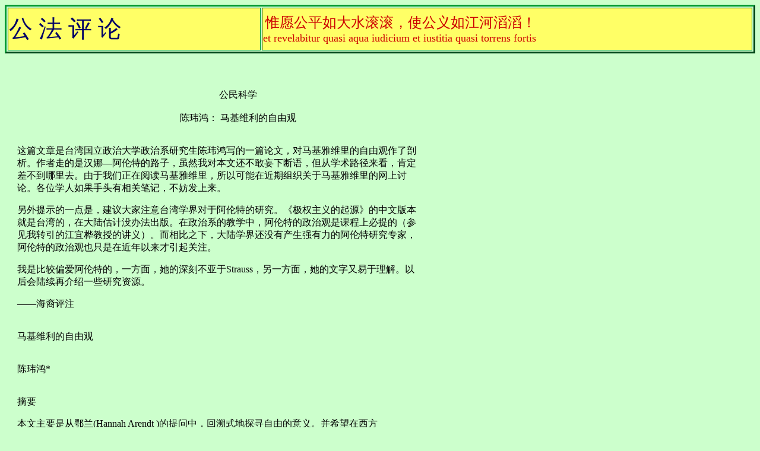

--- FILE ---
content_type: text/html
request_url: https://gongfa.com/chenwhmajiyaweiliziyou.htm
body_size: 20320
content:
<html>
<head>
<!-- #BeginEditable "doctitle" -->
<title>公法评论</title>
<!-- #EndEditable -->
<meta http-equiv="Content-Type" content="text/html; charset=gb2312">
<script language="JavaScript" type="4f69dde27158b07445ca15e3-text/javascript">
<!--
function MM_reloadPage(init) {  //reloads the window if Nav4 resized
  if (init==true) with (navigator) {if ((appName=="Netscape")&&(parseInt(appVersion)==4)) {
    document.MM_pgW=innerWidth; document.MM_pgH=innerHeight; onresize=MM_reloadPage; }}
  else if (innerWidth!=document.MM_pgW || innerHeight!=document.MM_pgH) location.reload();
}
MM_reloadPage(true);
// -->
</script>
</head>

<body bgcolor="#CCFFCC" text="#000000">
<table border=1 cellpadding=0 width="100%" style='width:100.0%;mso-cellspacing:
 1.5pt;border:outset #009933 2.25pt'>
  <tr style='height:54.0pt'>
    <td style='border:inset #009933 .75pt;background:#FFFF66;padding:.75pt .75pt .75pt .75pt;
  height:54.0pt' width="34%" height="49"><span style='font-size:30.0pt;
  mso-bidi-font-size:36.0pt;font-family:隶书;color:#000066'>公 法 评 论</span></td>
    <td style='border:inset #009933 .75pt;background:#FFFF66;padding:.75pt .75pt .75pt .75pt;
  height:54.0pt' width="66%" height="49"> 
      <p class=MsoNormal><span lang=EN-US style='font-family:"Times New Roman";
  mso-ascii-font-family:宋体'>&nbsp;</span><span
  style='font-size:18.0pt;font-family:楷体_GB2312;color:red'><font color="#CC0000">惟愿公平如大水滚滚，使公义如江河滔滔！<br>
        <font size="4" face="Times New Roman, Times, serif">et revelabitur quasi 
        aqua iudicium et iustitia quasi torrens fortis</font></font></span></p>
      </td>
  </tr>
</table>
<div id="Layer1" style="position:absolute; width:743px; height:234px; z-index:1; left: 29px; top: 100px"> 
  <p align="center">&nbsp;</p>
  <p align="center"> 公民科学<br>
    <br>
    陈玮鸿： 马基维利的自由观 </p>
  <p><br>
    这篇文章是台湾国立政治大学政治系研究生陈玮鸿写的一篇论文，对马基雅维里的自由观作了剖 <br>
    析。作者走的是汉娜—阿伦特的路子，虽然我对本文还不敢妄下断语，但从学术路径来看，肯定 <br>
    差不到哪里去。由于我们正在阅读马基雅维里，所以可能在近期组织关于马基雅维里的网上讨 <br>
    论。各位学人如果手头有相关笔记，不妨发上来。 </p>
  <p>另外提示的一点是，建议大家注意台湾学界对于阿伦特的研究。《极权主义的起源》的中文版本 <br>
    就是台湾的，在大陆估计没办法出版。在政治系的教学中，阿伦特的政治观是课程上必提的（参 <br>
    见我转引的江宜桦教授的讲义）。而相比之下，大陆学界还没有产生强有力的阿伦特研究专家， <br>
    阿伦特的政治观也只是在近年以来才引起关注。 </p>
  <p>我是比较偏爱阿伦特的，一方面，她的深刻不亚于Strauss，另一方面，她的文字又易于理解。以 <br>
    后会陆续再介绍一些研究资源。 </p>
  <p> ——海裔评注 </p>
  <p></p>
  <p><br>
    马基维利的自由观 </p>
  <p><br>
    陈玮鸿* </p>
  <p><br>
    摘要 </p>
  <p> 本文主要是从鄂兰(Hannah Arendt )的提问中，回溯式地探寻自由的意义。并希望在西方 <br>
    思想史中，去找寻马基维利所具有的定位。而笔者认为，马基维利的政治思想之中，隐含着两种 <br>
    自由观，而这正也是横跨了前现代（古典）与现代之间。这样一种两面性，主要来自于他对政治 <br>
    秩序的看法上不同，并且认为不同政治秩序中的政治行动者所具有的virtu’ 也有所差异。而这 <br>
    就呈现了他的两种自由观。本文第二节藉由共和主义者及汉纳．鄂兰对自由主义的自由观之批判 <br>
    开始，回溯式地从西方政治思想中关于自由观念各种分类学之看法，从而于其中凸显马基维利所 <br>
    承接的历史性定位；第三节则是从政治秩序的歧异性，去诠释马基维利认为的政治行动者之所应 <br>
    有的virtu’ 为何，而这之间即代表着关于政治行动者所拥有的自由为何；第四节则从马基维利 <br>
    的自由观中，去探讨对于现代人之影响。 </p>
  <p>关键词：自由、公民共和主义、国家理性、现代性 </p>
  <p><br>
    壹、前言 </p>
  <p> 关于马基维利的政治思想，早期一般人皆较关注他在《君王论》中，所呈现的那恣意乱为、 <br>
    高唱邪恶的君主之道；而直到晚近，政治哲学在面临七0、八0年代自由主义与社群主义之论争 <br>
    后，关于批判自由主义的社会观，此一面向上的思想史溯源，公民共和主义（civic <br>
    republicanism）1思想的复苏代表着马基维利之政治思想的再生2。藉由思想史家J.G.A.Pocock <br>
    （1975）与Quention Skinner(1978, 1983,1984,1990)等历史研究与理论探讨中，去对马基维利 <br>
    政治思想的重新诠释。发现在一般人认为的『邪恶之师』的思想中，也隐含着对于政治自由的追 <br>
    寻与提倡。这样一种矛盾与反复不一的思想，同时呈现在其两本主要的著作：《君王论》、《利 <br>
    瓦伊罗马史论》。虽然，藉由当代共和主义思想家的重新研究，不断发现马基维利思想中共和主 <br>
    义对自由思想之歌颂，但不可否认的，我们始终也无法抹灭他对平民大众的鄙夷轻贱，与对君主 <br>
    高唱为恶之道的部分。 </p>
  <p> 马基维利的两面性究竟应如何理解呢？而这个问题的解答，同时也响应了本文主要的目的： <br>
    关于马基维利的自由观。本文第二节藉由共和主义者及汉纳．鄂兰对自由主义的自由观之批判开 <br>
    始，回溯式地从西方政治思想中关于自由观念各种分类学之看法，从而于其中凸显马基维利所承 <br>
    接的历史性定位；第三节则是从政治秩序的歧异性，去诠释马基维利认为的政治行动者之所应有 <br>
    的virtu’ 为何，而这之间即代表着关于政治行动者所拥有的自由为何；第四节则从马基维利的 <br>
    自由观中，去探讨对于现代人之影响。 </p>
  <p>贰、自由—过去与现在 </p>
  <p> 对于我们现代人而言，自由（liberty，freedom）的观念，受到『契约论』者，霍布斯 <br>
    （T.Hobbes）与洛克（J.Locke）及『功效主义』者，边沁（Jeremy Bentham）与弥尔（James <br>
    Mill）的影响，一方面，将自由推向为如I.Berlin所言的『消极自由』(negative liberty)，其 <br>
    所关心的乃是「在什么样的限度内，一个主体可以作他想作，而不受到别人的干涉」3强调的是一 <br>
    种与他人割裂，脱离『公共性』，以保存个人『私有权利』（private rights）为生活目的的自 <br>
    由，亦即「政治自由被狭隘地界定为『安全』（security）」4，而自由（freedom）这个字也被 <br>
    「构思为一种脱离于『政治场域』（political realm）之外的活动典型」5；另一方面，将自由 <br>
    与自利（self-interest）划上等号，在否弃与脱离中古世纪教会制度做为个人主义与人道主义价 <br>
    值发挥的世俗组织之后，为了寻求这样的一种心灵的慰藉，而以『自由市场』取代之，「『自由 <br>
    市场』（the free market）的概念满足了此一需求：这种世俗组织不是以圣灵为守护者，但是却 <br>
    受到同样神圣、同样不可变易的『利益之自然和谐』原则和守护。」6并同时希冀能藉此合理化公 <br>
    共福祉与个人利益之间的断裂，认为私人利益的相加总和就能够成公共福祉或利益，而这之间就 <br>
    如同Adam Smith所言的『一只无形的手』来掩饰。汉纳．鄂兰（Hannah Arendt）即深刻地对这样 <br>
    一种自由主义所架构及粉饰的政治概念——关于私人的自由行动与公众的福祉如何可能，作了反 <br>
    思与批判： </p>
  <p>「所有被称为自由主义的政治概念，譬如，无限制的竞争被一种密而不见的均衡所归约，而此种 <br>
    均衡则玄奥地来自竞争行为的总和，又譬如，追求『开明自利』乃是一种适当的政治美德，以及 <br>
    崇尚无限的进步乃蕴含于人类历史的进程，等等，这些政治之概念都有一个共同点，即是：私人 <br>
    生活与个人生活行为的相加总和；以及把这种总和表现解释为历史、经济或政治的法则。自由主 <br>
    义的政治之概念表现出资产阶级不信赖，甚至敌视公共事务的天性，它们只是一种西方文化的古 <br>
    老准则与新兴的信念——相信私产乃是动态，以及自我运转的原则——两者之间的暂时协调。旧 <br>
    有的准则在某些范围内被导致为另一种原则——自动成长的财富实际地取代的政治行动」7 <br>
    <br>
    然而，这不禁让我们去质问，关于自由的意义究竟为何？从『观念史』的角度来考察，西方思 <br>
    想中所呈现的关于自由的意义有多少种样态呢？最著名的分类，乃是起源于1819年康士坦 <br>
    (Benjamin Constant, 1767-1830)以「古代人的自由与现代人的自由之比较」为题所发表的演 <br>
    讲，此一著名的二分法遂成为政治思想研究中重要的分类参考8，然而，康士坦所言之古代人的自 <br>
    由正是代表着共和主义的自由观，但这似乎并非对于自由全貌的理解。首先，对于前现代而言， <br>
    自由至少保含着两种意涵：一种是关于内在或宗教式的自由观。鄂兰即指出：「西方哲学的传统 <br>
    几乎一致同意：当人离开人群互动的政治生活领域，自由才开始，自由不是体认于人与人之间的 <br>
    连结，而是我跟我自己之对话的体认——不论这体认识以内在的对话形式来表现，这对话的形式 <br>
    从苏格拉底以来一直被称之为『思维』（thinking），或者是以内在的自我冲突为形式，圣保罗 <br>
    与圣奥古斯丁曾深刻体会这种『我意欲』（I-will）与『我为』（I-do）之间的内在纠结。但这 <br>
    种体会却表示『人心』（human heart）的犹疑不觉与无能」9不论是从苏格拉底所提问的西方哲 <br>
    学思想中的最大命题：『know yourself』，或者走向退居心灵堡垒之中，由基督教中极端出世思 <br>
    想为代表的神学式自由观——走向永恒与超越的上帝，人们才得以拥有全然的自由，「人类的灵 <br>
    魂必然在他们冥想上帝的心灵时较为自由，而在他们坠于形体时较少自由，并且当他们被困于尘 <br>
    世的血肉之躯时更少自由了。」10似乎都意欲将自由的概念，诠释为内在与超俗、思维与精神层 <br>
    次，欲遮掩自由最原初的政治意涵。 </p>
  <p> 而在这一缺失，我们可以从思想史中的另一个侧面中，找到源头。即由Aristotle所言：人天 <br>
    生是一种政治的动物（politikon zoon , political animal），『政治』（the political）出 <br>
    现于最早的社群组织——城邦（polis），凡是与城邦生活有密切关系的人群、制度或活动，都可 <br>
    以冠以政治之名11，而这样的观念由罗马共和时期，西塞罗（Cicero）承袭，延续至中古晚期 <br>
    （the late Middle Ages），文艺复兴时期人文主义者的承接，在此civitas取代了polis在历史 <br>
    与政治中，所呈现的『实在性』（reality），『政治』也成为在『城市』（city）或『公民生 <br>
    活』（civil life）之中才具有意义。12而一些政治的词汇，也开始在civitas之中有了特殊的性 <br>
    质。13而这之中，即包含了自由的观念。这样一种自由，意旨生活于他人之间，参与公共事务实 <br>
    践的过程。所以它的意义必须要发生在政治生活共同体（body politic）之中（不论是polis或 <br>
    civitas），才具有实现的可能性以及真实性，除外，政治或者自由则没有意义。鄂兰即说明了这 <br>
    样一种自由的意涵： </p>
  <p> 如果我们以城邦（polis）的意义来了解什么是政治的这项问题，那么政治的目的（或必然 <br>
    之理）必定建立在，以及保持在一个讲求秀异之表现的自由得以显现的空间。这是一个领域，在 <br>
    其中，自由是『人间之实在』（a worldly reality），这种实在性具体表现在可被听文的言论， <br>
    可被目睹的行为，可被谈论、记忆，以及转变成为故事…..的事件。凡发生于这表现之空间者基 <br>
    本上都是政治的，即使它并不是政治行动的最直接结果。14 而这样一种自由的表现，鄂兰形容如 <br>
    似舞台上的表演以及艺术的展示： </p>
  <p> 表演艺术……的确跟政治有类同的关系。表演的艺术家（舞蹈加、戏剧演员、音乐家…等 <br>
    等）需要观众与听众以展示他们精湛的技艺，正如同行动者需要他人的在场，俾能在他们面前显 <br>
    现；艺术家与行动者需要一公共地组织的空间来掩饰其『作品』，他们为表演自身而仰仗他人。 <br>
    只要人一起生活于一共同体，这样的一『显现的空间』（a space of appearance）就被视之为当 <br>
    然。古希腊城邦曾是一确定的『政府形式』，这个政府给予人一『显现的空间』，以及一类似舞 <br>
    台的空间，在这个地方，人可以行动，自由可以彰显。15 鄂兰对于自由的主张与提倡，显然地与 <br>
    共和主义者不谋而合，不过鄂兰认为在西方政治思想中Machiavelli的virtu’概念最能阐释，其 <br>
    表明为人在面对fortuna的伪装之时如何藉由表现的艺术（performing arts）开创新局，而展现 <br>
    出秀异的技艺（virtuosity），自由着重在展现自身而非最后的结果16。然而这样一种公民共 <br>
    和主义的自由观，是否真为马基维利思想中，对于自由全貌的想象呢？笔者认为，马基维利，一 <br>
    面主张如古典共和主义者所言的公民自主活动的政治自由，另一侧面上，从『国家理性』 <br>
    （reason of state）的角度17，寻求一超越理性、道德、宗教的君王，对外在面临开端、国家社 <br>
    会腐败之际，创造独立，对内维系共和主义的政治自由。这样一种两面性的思考，看似矛盾，但 <br>
    正可说明政治秩序中的常态与超越常态之两种政治情境的探讨，亦可深刻认识到政治的特殊性与 <br>
    必要性18。 </p>
  <p>参、马基维利的自由观 </p>
  <p>　　马基维利的政治思想，即是其时代脉络了解，而其自由观，也正说明了文艺复兴时意大利的 <br>
    处境。在十四世纪初，佛罗伦萨面临德意志入侵，城市中的思想家在为反对帝国入侵，而对自由 <br>
    的辩护上，即提供了两个相当明确的观念：19 第一种观念是认为他们有权使自己的生活摆脱任何 <br>
    外来的干涉，即肯定自己的主权，另一种观念是认为他们亦有相应的权利以自己认为适当的方式 <br>
    管理内部事务，即捍卫存在的共和制度。自由（liberty）乃代表着『政治独立』（political <br>
    dependence）与『共和自治』（republican self-government）两项概念。然而，这样一种对自 <br>
    由的渴望，在意大利经历了一个世纪之久仍尚未能得以实践。更在十六世纪初，亦即马基维利生 <br>
    处的时代，变本加厉，意大利不仅统一无法完成，分崩离散的状态，使得马基维利在对自由的渴 <br>
    望上，除了延续了上述的观念外，更加地发扬其特殊的自由观。 </p>
  <p>1.virtu’与自由的关系 <br>
    首先，回到对马基维利对virtu’ 的看法上，因为其对自由的看法，隐藏于这个从古希腊传 <br>
    至罗马共和时期延续下来具有特殊意义的字上。 </p>
  <p> 依牛津英文字典上的解释19，virtu’有两个意义：其一是指个人属性（as a personal <br>
    attribute），及近代较常用的『美德』或『德行』；其二是指事务的特性（as a quality of <br>
    thing），在古典作品中常用此自药物的力量或作用。事实上，这两个意义在文艺复兴时期的意大 <br>
    利文中式并存的。也就是说，virtu’ 一字除了『德行』外，亦含有『达到某种目的的力量』的 <br>
    意味，有道德与非道德的两个层面。 </p>
  <p> 所以，在处理virtu’ 这个字的意义上，有困难之处。然而，笔者试从马基维利所延续的共 <br>
    和观念，以及生处时代的背景来作诠释。从Aristotle开始，关于『德行』（virtue）就分为统治 <br>
    者与公民两种：「我们说贤明的统治者就是良善和有智谋的人，而公民则不一定要有智谋。….. <br>
    如果善良的统治者和善良的人具有相同的德行，那么一个公民就会是一位统治者了；而不能简单 <br>
    地说公民的德行和善良之人的德行相同——只有某些公民如此，因为统治者的德行与公民的德行 <br>
    是不相同的。」20然而，这种德行的意义也从而由罗马共和时期西塞罗（Cicero）所延续，不过 <br>
    这种德行的观念，由于目的论的推论方式，使得其预设人性上皆为善的，因为只有如此城邦生活 <br>
    才得以完善。「所有的人都应当是良善的公民，这样纔能使城邦臻于优良。」21这样的一种『德 <br>
    行』观，也与伦理学上的道德划上等号。而马基维利，他对人的看法上，同样地将人也区分为两 <br>
    种基本型态：22一种是菁英份子（uomini grandi），一种是一般平民（uomini populari）。而 <br>
    因为时代背景的处境，他对于菁英份子（君主或统治阶级23）在面对政治社会以及人民德行腐化 <br>
    之际，必须拥有超越及处于例外状态的能力（virtu’），而这也包括在面临『开创新局』之际的 <br>
    处境。24 </p>
  <p>　　因此，将马基维利对于政治秩序中，关于常态与超越常态两种情境，以及在之中所呈现的政 <br>
    治主体的virtu’ 之不同，而提出下面诠释马基维利自由观的架构： </p>
  <p>　　　　　　　　马基维利自由观之架构 </p>
  <p>　 常态秩序 超越常态 <br>
    　一般平民 共和主义 共和主义 <br>
    　菁英份子 略而不谈 国家理性 <br>
  </p>
  <p>2.常态秩序—公民共和主义的自由观 </p>
  <p> 共和主义的政治思想，在经历中世纪晚期经院哲学家（Scholasticism）的传袭，而且倾向于 <br>
    建立一种关于古罗马及其历史基础之上的共和思想，他们重新发现罗马之强盛时期，乃是在共和 <br>
    时期而非帝国时期，而且开始对罗马共和晚期的一些杰出思想家，特别是Cato及Cicero，高度的 <br>
    称扬，认为他们乃是伟大的爱国者，具有公民美德的完善人物，在面临共和国危机之时，能挺身 <br>
    而出，保护它免受暴政的侵害。25而这样一种对共和主义的溯源，在文艺复兴的意大利，也提倡 <br>
    这样积极的生活（active life），认为人只有参与世俗的政治运作，这不仅是一种公共事务的决 <br>
    定，同时也是人表现自我的生活方式，实践virtu’，及同时拥有自由26。这样的思想正表现马基 <br>
    维利他对于公民德行与公民自治的看法上。 </p>
  <p> 一个好的公民典范，首先最主要的德行，乃是对『共善』（common good）的追求，而这也正 <br>
    是罗马共和国祚长久之因，所以马基维利说： </p>
  <p>「任何观察罗马人民的人都会看到他们与国王之名为敌达四百年之久，他们是光荣（glory）与祖 <br>
    国共善（common good）的爱好者。」(D.I.58：3) <br>
    而处于一个良好秩序的共和国之内，人民的力量进入政治的场域之中，对于『政治正确性』争 <br>
    议，可能就变的无庸置疑，因为「人民的声音就如同神明的声音一般」（D.I.58：3，）而且甚至 <br>
    这样普遍性的意见（universal opinion）具有预知未来的奇异效果。 </p>
  <p> 马基维利在对于常态秩序中的思考上，他发现以人民做为政治生活的必要性，而对于人民特 <br>
    质（humor）上的两种差异，亦即平民与贵族在政治生活各自展现所出现的斗争、不合 <br>
    （disunion）情况，他不认为是对于『共善』的侵害，因为两者的自发性与自主性，反而能提供 <br>
    『政治场域』的『能动性』，所以，其言： </p>
  <p>在我看来那些病垢贵族与人民不和的人，其实是在使罗马得享自由的首要原因里挑差错。他们只 <br>
    看到这些不和所滋生的争吵与轩嚣，而未顾及他所产生的良好结果。他们必未思及所有共和国都 <br>
    有贵族与平民两个相敌对的『习性』（humors），所有有利于自由的法律实际上皆归功于他们彼 <br>
    此间的不和。…… <br>
    任何人好好地探究他们的结果之后将会发现，他们内争所造成的不是有害于『共善』（common <br>
    good）的放逐或暴力，而是有益于公共自由的法律。(D.I.4:1) </p>
  <p>可以说是对政治秩序内部，关于『和谐性』的另一种解释。这样一种冲突与斗争，不仅不是对政 <br>
    治秩序的危害，反而提供了『动态和谐』，让人对于政治生活的事务不因地位的差异，都能有一 <br>
    个宣泄的方式，两个阶级皆对他们的立场能主张自己对政治事务的决定，所以马基维利希望反转 <br>
    当时人的想法，认为应该「宽容平民与元老院之间的敌对，将他们视为达到罗马般伟大的『必要 <br>
    之恶』(inconvenience necessary)。」(D.I.6:4)除此之外，马基维利也提到了另一个例子，即 <br>
    在对公共生活当中，两种政治行动何者能带来这样的一种『动态和谐』：即对毁谤（calumny）或 <br>
    控诉（accusation）的探讨。 </p>
  <p>对负有捍卫城邦自由者而言，其最有用且必须（useful and necessary）的权威莫过于当公民有 <br>
    违反自由状态的行为时，起诉他们的权力。这制度对共和国言产生两个很有用的效果。其一，因 <br>
    为害怕被起诉，所以公民们不敢从事违反自由的事情；而当他们真的如此，他们马上就会被消 <br>
    灭。其次，当人民不满某位公民时，给他们宣泄情绪（humor）的管道，当他们没有办法经由正常 <br>
    的管道发泄之时，他们以非常手段为之，为共和国带来毁灭。 <br>
    (D.I.7：1) </p>
  <p>在一个自由的城市里，诽谤是多么地令人厌恶。因此必须要订定制度，尽力消除之。最好的方法 <br>
    就是广开兴讼之门。因为当人民不常诉颂的地方，诽谤之风就会盛行。所以共和国的立法家们应 <br>
    该订立制度，让人民无惧地控诉他人；并且严惩诽谤者。若这个制度做不好，诽谤之风便起，将 <br>
    会引发相当大的失序状态。（D.I.8：2） </p>
  <p>而马基维利也以古鉴今，进一步地探讨，拿罗马与当时佛罗伦萨对比，在罗马这个诉讼制度带来 <br>
    了许多好处，而佛罗伦萨之所以失序造成了许多邪恶，主要的原因在于缺乏控诉公民诽谤的制 <br>
    度。因为他认为，凡是担任重要职务者，受到了非常多的诽谤。于是，诽谤造成仇恨，然后是分 <br>
    裂、敌对、派系，最后导致毁灭。对于政治秩序中最大的危害，乃是人与人为私利，不将政治行 <br>
    动展现于『公共领域』（public realm）之中，而且受到他人不法侵害时，不以公共力量，而欲 <br>
    以私了解决。这小则造成人民之间分裂，大则造成革命。 </p>
  <p> 所以，在这个侧面上，可以看出马基维利主张的自由，乃是一种投身于生活并参与其中的状 <br>
    态。「个人自由有赖于将每一个人将自我的行动投入于『政治共同体』（body politic）的整体 <br>
    行动中，追求一种公共事务（public service）的付出，展现自发性的参与」27，而政治生活的 <br>
    参与之所以能够实现个人自由，乃是因为这样的『德行』可以丰富人的本性。 </p>
  <p>3.超越常态—政治创造论的自由28 </p>
  <p> 从超越常态，政治秩序创造的角度出发，可以看出马基维利最具革命性的意义。他谈一个 <br>
    『创建者』（founding father）在面对一个政治秩序腐化，或者国家的创建时刻，对于西方思想 <br>
    上，乃是一项对道德、宗教、法律与政治学本身的革命。29而上述革命之性格，乃是因为马基维 <br>
    利对当时意大利处境的关怀，而表现其思想中，很特别地反映在其另一面的自由观：因为常态秩 <br>
    序共和主义的自由之所以可能，也必须建立在一个城邦或共和国本身的对外独立上，「所谓城邦 <br>
    拥有政治自由，即是除了它自己这群体的权威之外，不受制于任何其她的权威，由是，政治自由 <br>
    指的便是自治。」30这一侧面上的探讨，马基维利一方面不仅提供内部秩序的『能动性』，另一 <br>
    方面也希冀能对外独立、创建国家。君主所拥有的『德行』乃是与一个政治共同体的存灭兴亡， <br>
    有着因果的关连： </p>
  <p>在此我们可以看到建城者的德性与城邦的命运，其伟大的程度乃根据开始时建城者德性 <br>
    （virtue）多寡而定。(D.I.1:4) </p>
  <p>所以，对于『创建者』而言，拥有德行，意味着能缔造城邦或国家的伟大与荣耀而去做任何必要 <br>
    的事，不论做为实质上是道德的善或恶，而这做为的结果才是归属『创建者』之荣耀与否的评 <br>
    量。而这些对一个『创建者』如何跳脱过去的规范，从而能开创新局，乃是表现他在宗教（包括 <br>
    制度与Fortuna）法律与道德上的探讨。 </p>
  <p>　　首先，他对中世纪所建立宇宙观及政治社会观的否弃31，对宗教的看法上不再将上帝视为是 <br>
    一种权力的来源或生命的目的，而是一种政治社会中的要素之一，如卡西尔所言：马基维利对宗 <br>
    教的看法上，使得「它（宗教）本身不再是一个目的，它已经变成政治统治者手中的一种工具； <br>
    他不再是人的社会生活的基础，而是在所有政治斗争中的一种强而有力的武器，这一武器必须在 <br>
    实践中证明它的力量。」32而这表现在马基维利对罗马史上Numa的称扬： </p>
  <p>当Numa发现人们的凶猛，他希望以和平的方式缓和人民，使他们服从（civil obedience），他使 <br>
    用维持文明所必须的宗教；他建立了许多世纪以来未见人民如此畏神的宗教，并且使得元老院和 <br>
    罗马伟大人物的计划得以容易实现。 </p>
  <p>……Numa为罗马带来的宗教，是罗马幸福的首要原因之一。因为它带来好的制度；好制度产生好 <br>
    运道（good fortune）；有好的运气，使得事业能够成功。遵守宗教是共和国伟大的原因，而抛 <br>
    弃它们则是毁灭的原因。(D.I.11:1-4) </p>
  <p>另外，在历史哲学上，面对自由意志与命定论的争议，马基维利与文艺复兴的人文主义者，乃是 <br>
    从神意历史观跳脱出来，他认为很多人误以为命运与上帝支配着人类所有的事务，但其实「命运 <br>
    是我们半个行动的主宰，但是它留下其余一半或者几乎一半归我们支配」（P.XXV：1）而且，虽 <br>
    然人无法斩断命运的锁炼，但却可凭着人的智慧与经练来掌控甚至创造命运： </p>
  <p> 当我们的力量没有做好准备抵抗命运的时候，命运就显出它的威力…….任何一位君主如果 <br>
    他完全依靠命运的话，当命运变化的时候他就垮台… <br>
    如果是一个人能够随着时间和事态的发展而改变自己的性格，那么它的命运将是不会改变的。 <br>
    （P.XXV：3-5） </p>
  <p>这样一来对『创建者』而言，无疑地是代表着脱离了命运与因果锁炼的束缚，因之而为的是内在 <br>
    于由历史所带来的智慧，以及从事中所获得的经验，展现全然『自为的自由』33。 </p>
  <p> 而在这之间，『创建者』也摆脱了世俗道德意义上的善与恶，因为判断他自为之自由的乃是 <br>
    另一套标准，「政治活动的目的是在保持和发展政治权力本身，而他据以判断政治活动的标准， <br>
    就在于能否成功地达到这一目的。」34他是否应有罗马时期所称之价值，即拥有荣耀（glory）， <br>
    不在于他是否拥有罗马时期关于道德意义之virtu’ 的标准：即智能、公正、勇气、节制，而在 <br>
    于他如何能够使用这些种种的方式，来使共和国伟大与长久。马基维利说： </p>
  <p>所以一个明智的立法家，为的不是他自己而是共同的善（common good），不是为他自己的子孙而 <br>
    是他的祖国（common fatherland），应该努力独自拥有权威；有智能的人不会谴责他为此而使用 <br>
    的任何极端行动（extraordinary action）。因为当他的行动受到指控时，行为的效果 <br>
    （effects）可以宽恕他；且当效果是好的，例如Romulus，它总是可以宽恕行动；因为以暴力破 <br>
    坏，而非以暴力重建者，才应该受到谴责。(D.I.9:2) </p>
  <p>『Romulus杀兄』与『Brutus弒子』(D.I.16)的事件都因为对罗马共和政治秩序有益，所以，都受 <br>
    到马基维利的称扬35。因此，评价『创建者』是无法以伦理道德之规范来衡量，必须视其能否将 <br>
    国家拨乱反正。 </p>
  <p>　　同样地，对于做为常态秩序中的另一种规范，即法律，马基维利也给予探讨，而这也正代表 <br>
    着马基维利在政治学中革命的另一个原创性。因为法律的问题，本身牵涉到两个层次。首先，按 <br>
    照文艺复兴时期的脉络而言，当时马基维利所处之背景，意大利所出现的城市共和国，在历史上 <br>
    不仅无先律可行，对罗马法而言，也是违法的，所以马基维利所要作的工作，必须提供一个做为 <br>
    意大利统一建国的正当性基础。另一个层面的意义，乃是法律做为一种规范与导正的工具。所以 <br>
    在马基维利的思想之中，在超越常态之状态时，法律不仅只是做为国家的一项治民之『好的基 <br>
    础』（good foundations）（P.XII：1）之外，『创建者』自为的自由也不受到原先法律的规 <br>
    范，在此他们必须超然于俗世之上，以正当性取代合法性，重制一套良好的制度及法律，并反过 <br>
    来能将倾向腐化，或者在面临开端之际，迫使一般人民能处于共和自由的秩序之中，而这也正是 <br>
    他们所应有的『使命』，这表现在他对罗马创建者的称扬上： </p>
  <p>人们也将会看到Romulus﹑Numa﹑和其它立法家制定的法律所产生的必须性（necessity），使得 <br>
    富庶的土地﹑海港的优势﹑经常性的胜利﹑以及帝国的伟大不能腐化她的子民达好几个世纪之 <br>
    久，他们使罗马充满了德性。(D.I.1:5) </p>
  <p>因为对人性假设上的必然为恶，所以马基维利非常强调所谓的必须性（necessity），期待立法家 <br>
    能提供这样一种『能动性』，『导正』或『引领』可能腐化的公民品质，而这样才得以让共和自 <br>
    由延续，所以，所谓的腐化(corruption)的概念，Skinner对马基维利思想的诠释中认为：「腐 <br>
    化，简而言之，就是未能（运用）理性，也就是无法确认到：我们的自由（之所以可能），是有 <br>
    赖于我们对德行生活的奉献及公共事务的参与」36而为了防范腐化，必须端赖于如贤明的立法家 <br>
    之『创建者』提供法律，其关键因素在于：37 </p>
  <p>人除非必要，否则绝不为善。当有众多选择、可以纵情之时，任何事皆会陷入困惑与失序。所以 <br>
    饥饿与贫穷使人勤勉，法律使他们向善（laws make them good）。(D.I.3:2) <br>
    但是这的确是真实的：若没有危险，人们从不规范自己；因为除非人们看到了必须性 <br>
    （necessity），否则他们从不同意一个建立新制度的法律。(D.I.2:1) <br>
    所以，从超越常态这个侧面来观看马基维利的virtu’，它应较偏向于一种非道德意义的『能 <br>
    力』。它指涉一种对于自我主观的判断，而它最终的来源，可能来自『创建者』对祖国的情感。 </p>
  <p><br>
    肆、马基维利的两种自由观与当代的失落 </p>
  <p> 由此，可以看出，马基维利思想中似乎横跨了两个时代中的自由观念，一是前现代（pre- <br>
    modern），古希腊罗马从亚里士多德（Aristotle）至罗马共和时期的哲学家西塞罗（Cicero）所 <br>
    传承下来的公民共和主义（civil republicanism）自由观念，作为政治生活的动物，必须在投身 <br>
    于『公共领域』中，做为展现自己，与实践做为『人』之本质性的意义，而唯有如此，『自由的 <br>
    公民生活』（civil and free way of life）才得以维持，而马基维利所意想的古罗马共和国祚 <br>
    的长治久安之道，也得以可能，但这是在说明一般人民的所应具有的virtu’，并且这样的 <br>
    virtu’本身带有道德及宗教意义上的善；另外，以『国家理性』之角度为思考，上述对于共和主 <br>
    义之自治自由的可能，乃是必须以国家独立为前提，马基维利所设想的『创建者』必须视超越善 <br>
    恶、宗教、法律与命运之上，凭着对历史的智慧、时机的掌握，对政治生活作一种决断 <br>
    （decisions）。而他的virtu’ 所展现出的自由，无法从常态中的价值去评判，只能从他所呈现 <br>
    的成果，而在历史中拥有荣耀。 </p>
  <p>　　马基维利思想所呈现的两种自由意义中，对于现代人较具影响的，可能在于其对君主、或 <br>
    『创建者』事件及历史的评价这一侧面上，因为，马基维利所带给我们对于自由的看法上，主要 <br>
    是因为他将『创建者』抽离于常态秩序之外，置于道德、宗教与法律之上，而西方在经历宗教革 <br>
    命、启蒙运动之后，面临人对于古典关于整体想象上的解放之际，脱离之后每个人宛如脱缰野 <br>
    马，都极欲成为马基维利《君王论》中的主角，如泰勒(Charles Taylor)在《现代性之隐忧》 <br>
    （The malaise of Modernity）一文中，所指明的现代性隐忧之一，乃是一种对传统视野的失落 <br>
    而留下尾随其后的无目的性，并且个人只知为自己而活38；而忽略马基维利在谈君王或『创建 <br>
    者』之时，背后所具有的两层意义：一是投向一公共性的存在——国家。善恶之外，乃是因为身 <br>
    处的环境之险恶，更甚者，其心所意非为自私自利，而是对公共生活独立与外在压迫的免除，另 <br>
    一，乃是指菁英份子或统治者（以现代意义而言，可称之为政治人物）因上述意义而有的一种对 <br>
    结果与历史使命的认知，荣耀也许非为当代所一致地称扬，但若能有助于政治共同体自由自治， <br>
    必定能带来青史留名。 </p>
  <p></p>
  <p><br>
    参考数据 </p>
  <p>一、原典部分 </p>
  <p>马基维利（Niccolo Machiavelli）： <br>
    P：The Prince . Tran. Quentin Skinner ＆ Russell Price . Cambridge：Cambridge 
    <br>
    University Press，1991(本文缩写为P，并以章节数征引之，例如P.XX：1 及代表二十张第一 <br>
    段，以便参考其它翻译) <br>
    D：Discourses on Livy . Tran. Harvey C. Mansfield ＆ Nathan Tarcov . Chicago： 
    <br>
    University of Chicago Press，1996 （本文缩写为D，征引方式同上） <br>
    《君王论》，潘汉典译。北京：商务，1994 </p>
  <p>二、其它相关文献 </p>
  <p>亚里士多德（Aristotle） <br>
    《政治学》，颜 一、秦华典译，台北：知书房，2001。 <br>
    何文静 <br>
    1994 《时代的省思——马基维利的政治思想》，国立台湾大学历史学研究所硕士论文 <br>
    江宜桦 <br>
    1995 〈「政治是什么？」——试析亚里士多德的观点〉，《台湾社会研究季刊》，第 <br>
    十九期，页165-194 <br>
    　　　　2001 《自由民主的理路》，台北：联经。 <br>
    吴 庚 <br>
    1981 《政治的新浪漫主义----卡尔．史密特政治哲学之研究》，台北：五南图书公 <br>
    司。 <br>
    张旺山 <br>
    1995 〈马基维理革命：「国家理性」观念初探之一〉，收录于陈秀容、江宜桦主编， <br>
    《政治社群》，页77-102 <br>
    萧高彦 <br>
    1996 〈共同体的概念：一个思想史的考察〉，《台湾政治学刊》，创刊 <br>
    　　　　号，页257-295。 <br>
    1998 〈马基维利论政治秩序----一个形上学的考察〉，《政治科学论丛》，第九期， <br>
    页145-172。 <br>
    2001 〈立法家、政治空间、与民族文化----鲁索的政治创造论〉，《政治科学论 <br>
    丛》，第十四期，页25-46 <br>
    Arendt , Hannah <br>
    1977 Between Past and Future , enlarged edition , London：Penguin <br>
    　　　　　　　　Books <br>
    1982 《极权主义》，蔡英文译，台北：联经。 <br>
    Berlin , Isaiah <br>
    　　　　1986 《自由四论》，陈晓林 译。台北：联经。 <br>
    Bouthius , Ancius <br>
    The Consolation of Philosophy. Tran. , V.E.Watts, London：Penguin <br>
    　　　　Books Press,1969. <br>
    Cassirer , Ernst <br>
    1992 《国家的神话》，范进 等译，台北：桂冠。 <br>
    Cicero , Marcus Tullius <br>
    Cicero on duties .Tran. Miriam Griffin , Cambridge : Cambridge University 
    <br>
    Press, 1990 <br>
    Constant, Benjamin <br>
    “the Liberty of the Ancients Compared with that of the Moderns,” in <br>
    Constant , Political Writings. Ed. By Biancamaria Fontana. Cambridge： <br>
    Cambridge University Press ,1988 , pp.309-328 <br>
    Haakonssen , Knud. <br>
    1993 “Republicanism,” in Robert E. Goodin &amp;Philip Pettit(eds.) A Companion 
    to <br>
    contemporary Political Philosophy . Oxford：Basil Blackwell , pp.568-574. <br>
    Pocock , J.G.A. <br>
    1975 The Machiavellian Moment . Princeton：Princeton University Press <br>
    Skinner , Quention <br>
    1978 The Foundations of Modern Political Thought 2vols. Cambridge： <br>
    Cambridge University Press <br>
    1983 《马基维利》，蔡英文译，台北：联经。 <br>
    1984 “The Idea of Negative Liberty：Philosophical and Historical Persectives,” 
    <br>
    in Richard Rorty , J. B. Schneewind &amp; Quentin Skinner(ed.), Philosophy 
    in History： <br>
    Essay on the Historiography of Philosophy . Cambridge University Press , pp.193- 
    <br>
    211 . <br>
    1990 “The republican ideal of political liberty” in Gisela Bock &amp; <br>
    Quentin Skinner &amp; Maurizio Viroli (eds.) Machiavelli and Republicanism 
    . Cambridge： <br>
    Cambridge University Press , pp.293-309 <br>
    Sabine , George H. <br>
    1997 《西方政治思想史》，李少军、尚新建译，台北：桂冠。 <br>
    Sunstein , Case <br>
    1988 “Beyond the Republican Revival,” Yale Law Journal 97 (1988) , <br>
    pp.1539-1590 <br>
    Taylor, Charles <br>
    　　　　1992 The Enthics of Authenticity , Harvard University Press <br>
    Viroli , Maurizio <br>
    1990 “Machiavelli and the Republican Idea of Politics” in Gisela Bock &amp; 
    <br>
    Quentin Skinner &amp; Maurizio Viroli (eds.) Machiavelli and Republicanism 
    . Cambridge： <br>
    Cambridge University Press , pp.143-171. <br>
    Watkins , Fredrick <br>
    1999 《西方政治传统—近代自由主义之发展》，李丰斌译，台北： <br>
    　　　　联经。 <br>
    ? 作者为国立政治大学政治系研究所硕士班研究生 <br>
    1 关于公民共和主义的意涵，大致包含着四个基本的理念：（1）政治过程中的『审议』 <br>
    （deliberation）；（2）政治平等（political equality）：个人或团体在参与政治过程中的机 <br>
    会与影响力相同；（3）普世主义（universalism）：关于共善的理念可藉由集体参与而达成，并 <br>
    具有形成规制的可能性；（4）公民身份（citizenship）：参与为实践公民身份的权利。关于共 <br>
    和主义思想之耙梳与呈现，可参看：Sunstein，1988：1539-1576 <br>
    2 关于共和主义思想的复兴过程，主要来自两个相关因素：第一是历史学者对于美国立宪精神的 <br>
    诠释，逐渐由强调洛克式个人主义与自由主义之影响，转而强调公民共和主义的重要性；第二则 <br>
    是透过对于文艺复兴时代人文主义的政治思潮，特别是马基维利思想之重新诠释，而逐渐恢复在 <br>
    自由主义影响下被遗忘的公民共和主义传统。(Haakonssen ,1993：568 , cf.萧高彦，1998： <br>
    146) <br>
    3参考：江宜桦，2001：15 <br>
    4 Hannah Arendt，1977：149 <br>
    5同上注 <br>
    6 F. Watkins，1999：99 <br>
    7 Hannah Arendt，1982：34-35 <br>
    8 关于康士坦对自由的的划分，参看：Constant，1988：309-328。 <br>
    9 Hannah Arendt，1977：157 <br>
    10 Boethius，《The Consolation of Philosophy》，P：149 <br>
    11参考：江宜桦，1995：168 <br>
    12 Viroli，1990：152 <br>
    13包括rule of law、justice、liberty、self-governmant、concord and virtue。（同上注） <br>
    14 Arendt，1977：154-5 <br>
    15 Arendt，1977：154 <br>
    16同上注，p.153 <br>
    17关于马基维利思想中，所具有的『国家理性』意涵，主要参考：张旺山，1995：77-102 <br>
    18关于政治情境中的二元对立，参考：萧高彦，1998：145-147，以及另一篇，关于鲁索政治思想 <br>
    中，所具有的政治秩序论与政治创造论的二元对立，萧高彦，2001：25-46。并以此架构诠释马基 <br>
    维利的两种自由观。 <br>
    19 Skinner，1978：6-7 <br>
    19 The New Shorter Oxford English Dictionary，V.2，p.3586；下面字义引自：何文静， <br>
    1994：60。关于virtu’ 这个字在马基维利的思想中与英文上的virtue意义时同时不同。 <br>
    20 Aristotle，《政治学》，1277a15-24。 <br>
    21 Aristotle，《政治学》，1227a <br>
    22萧高彦，1998：156 <br>
    23除了《君王论》明言献给君主外，《利瓦伊罗马史论》则是献给那些可以统治，但却一无所知 <br>
    的人。 <br>
    24而这也正是Skinner所言近代政治思想发展过程中，在面对城市德行与腐化之际，所寻求的两种 <br>
    途进：一、是强调制度，建制（institutions）影响政府（government）的运行（其认为以Hume <br>
    为代表）；另一种是，统治者、人民和法律所具有的『适宜精神』（proper spirit），否则就算 <br>
    有再好的政府型态，若操控在贪官污吏之手，也是徒然。（而这以Machiavelli及Montesquieu为 <br>
    代表）（Skinner，1978：44-45） <br>
    25 Skinner，1978：45 <br>
    26 关于古罗马时期对于virtue的意义，可参看：Cicero，《论义务》，1990：BooK I <br>
    27 Skinner，1984：213-214 <br>
    28关于这一侧面的探讨，马基维利意只申论关于如何创建国家或改变腐化之状态，这同时呈现在 <br>
    其《君王论》与《利瓦伊罗马史论》之中，而关于常态秩序中统治者应何做为？似乎他认为这是 <br>
    一种萧规曹随而已，所以略而不谈世袭的君主国。（P.II：2） <br>
    29张旺山教授称之为：「马基维利革命」。参看：张旺山，1995：83 <br>
    30 Skinner，1983：57 <br>
    31即所谓的『放射理论』（the theory of emanation）、封建制度与教会组织。（主要参看： <br>
    Cassirer，1992：179-181） <br>
    32 Cassirer，1992：187 <br>
    33 关于『自为的自由』之意义笔者认为乃是接近史密特(Carl Schmitt)所言的『浪漫主义的机缘 <br>
    论』，为一种『主观的机缘论』（subjective occasionalism ），以国家、民族甚至自我为因果 <br>
    关系中，形上学的最终存有。关于史密特之机缘论思想，主要参考：吴庚，1981：3-21。 <br>
    34 Sabine，1997:358。 <br>
    35而这也正展现马基维利将政治与古典道德二分的一个特殊的看法，对比于Cicero对同样事件的 <br>
    评价。可以说马基维利在此谈的virtu’ 与古典意义上的脱离。 <br>
    36 Skinner，1990：304；关于马基维利对腐化的探讨，可见于Machiavelli《利瓦伊罗马史论》 <br>
    I.xvii-xix。 <br>
    37不过对于法律的『有效性』之质疑，『创建者』是要拨乱反正或者干脆另建一套政体，马基维 <br>
    利在此似乎并无一明确的答案，例如：「当质料(matter)尚未腐化之时，骚乱与不安并不会造成 <br>
    伤害；当质料腐化了，制度良好的法律也无助，除非有一个人可以以其极端之力(extreme force) <br>
    激法律付诸实现并确保人民遵行，如此质料才会变好。(D.I.17:3)」，或者另一种情况：「想要 <br>
    在这样的地方建立共和国是不可能的；但是若有任何人成为他们的裁决者（arbiter）、想要重新 <br>
    秩序（reorder）他们，除了建立王国（kingdom）之外没有别的办法。其原因在于：因为质料 <br>
    （人民）有太多的腐化，以致于法律不足以制衡，需要以更大的力量给予制序，也就是说，必须 <br>
    以绝对与非常的王权力量压制那些具有强大势力的人民（the powerful）之过度的野心与腐化。 <br>
    （D.I.55：4）」而这之间的抉择问题，也应属于其自为的自由。 <br>
    38 C.Taylor，1992。 </p>
  <p></p>
</div>
<p>&nbsp;</p>
<script src="/cdn-cgi/scripts/7d0fa10a/cloudflare-static/rocket-loader.min.js" data-cf-settings="4f69dde27158b07445ca15e3-|49" defer></script><script defer src="https://static.cloudflareinsights.com/beacon.min.js/vcd15cbe7772f49c399c6a5babf22c1241717689176015" integrity="sha512-ZpsOmlRQV6y907TI0dKBHq9Md29nnaEIPlkf84rnaERnq6zvWvPUqr2ft8M1aS28oN72PdrCzSjY4U6VaAw1EQ==" data-cf-beacon='{"version":"2024.11.0","token":"a9647c3a152b4bb5b8208e6dd70ead12","r":1,"server_timing":{"name":{"cfCacheStatus":true,"cfEdge":true,"cfExtPri":true,"cfL4":true,"cfOrigin":true,"cfSpeedBrain":true},"location_startswith":null}}' crossorigin="anonymous"></script>
</body>
</html>
